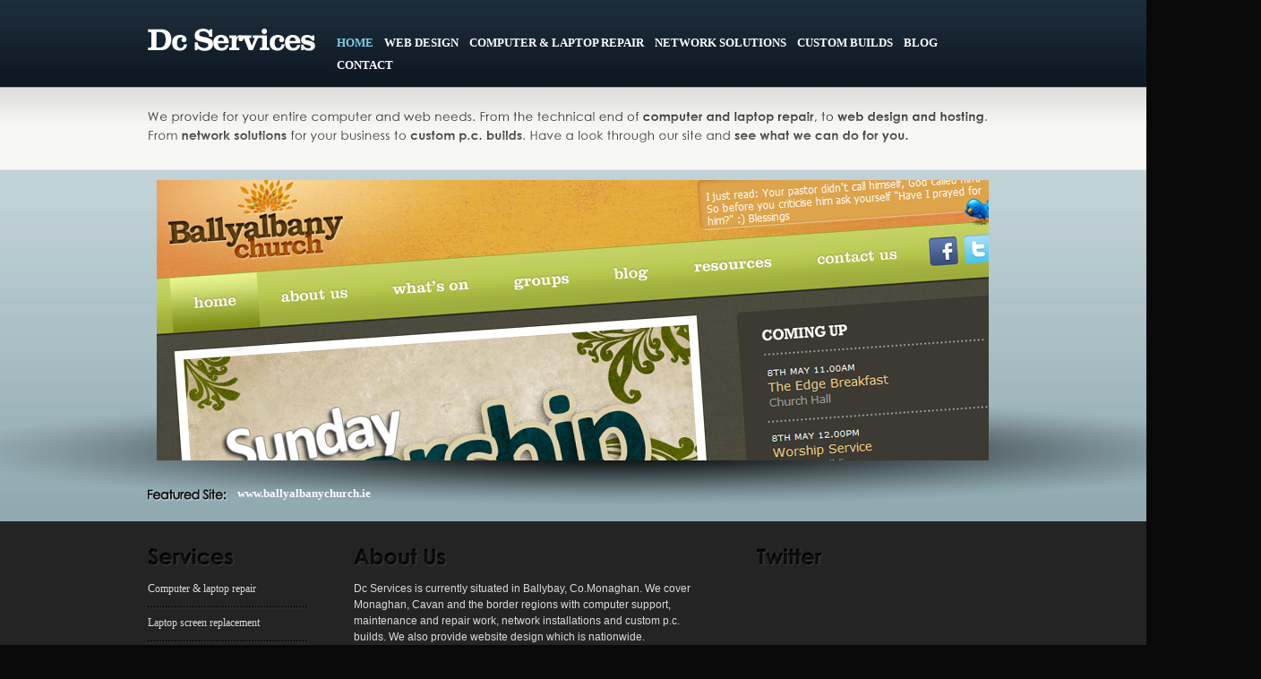

--- FILE ---
content_type: text/html
request_url: http://dcservices.ie/index.html
body_size: 7742
content:
<!DOCTYPE html PUBLIC "-//W3C//DTD XHTML 1.0 Strict//EN" "http://www.w3.org/TR/xhtml1/DTD/xhtml1-strict.dtd">
<html xmlns="http://www.w3.org/1999/xhtml">

<head>
    <meta http-equiv="Content-Type" content="text/html; charset=utf-8" />
    <title>Dc Services :: Home :: Laptop and Computer Repair, Network Installation, Web Design, Custom Builds. Co.Monaghan</title>
  
    <!-- CSS : implied media="all" -->
    <link type="text/css" rel="stylesheet" href="css/style.css" />
    <link type="text/css" rel="stylesheet" href="css/print.css" />
   
  <!-- For the less-enabled mobile browsers like Opera Mini -->
  <link rel="stylesheet" media="handheld" href="css/handheld.css" />
  
  <!--[if lt IE 7 ]>
  		<link rel="stylesheet" href="css/style-ie.css" type="text/css" />
    	<script type="text/javascript" src="js/dd_belatedpng_0.0.8a-min.js"></script>
      <script> DD_belatedPNG.fix('*'); </script>
  <![endif]-->
  
  	<link rel="stylesheet" href="css/validationEngine.jquery.css" type="text/css" media="screen" title="no title" charset="utf-8" />
    
		<link rel="stylesheet" href="css/template.css" type="text/css" media="screen" title="no title" charset="utf-8" />
<script src="http://ajax.googleapis.com/ajax/libs/jquery/1.3/jquery.min.js" type="text/javascript"></script>

		<script src="js/jquery.validationEngine-en.js" type="text/javascript"></script>
		<script src="js/jquery.validationEngine.js" type="text/javascript"></script>

		<script>
		$(document).ready(function() {
			
			
			
			// SUCCESS AJAX CALL, replace "success: false," by:     success : function() { callSuccessFunction() }, 
			$("#form1").validationEngine({
				ajaxSubmit: true,
					ajaxSubmitFile: "ajaxSubmit.php",
					ajaxSubmitMessage: "Thank you for your message, we will contact you shortly!",
				success :  false,
				failure : function() {}
			})
			

		
		});
		</script>

<meta http-equiv="Content-Type" content="text/html; charset=utf-8" />
<meta content="Dc Services provide: Laptop and Computer Repair, Network Installation, Web Design, Custom Builds. Co.Monaghan " name="description" />
<meta content="Dc Services, laptop, computer, repair, web design, website, design, network, installation, custom pc build, monaghan" name="keywords" />


</head>

<body>
	<!-- start #header -->
	<div id="header">
  	<div class="wrap">
    	
    
      <h1 id="logo"><a href="index.html"><img src="images/logo.png" alt="" /></a></h1>
      <div id="nav">
        <ul>
          <li class="active"><a href="index.html">HOME</a></li>
          <li><a href="webdesign.html">WEB DESIGN</a></li>
          <li><a href="repair.html">COMPUTER &amp; lAPTOP REPAIR</a></li>
          <li><a href="network.html">NETWORK SOLUTIONS</a></li>
          <li><a href="builds.html">CUSTOM BUILDS</a></li>
          <li><a href="blog.html">BLOG</a></li>
          <li><a href="contact.html">CONTACT</a></li>
        </ul>
      </div>
      <!--// end #nav -->
      <div id="introtext"></div>
    </div>
    <!--// end .wrap -->
    
	</div>
  <!--// end #header -->
  
  
  <div id="banner">
  	<div id="banner-main" class="clearfix">
      <div class="wrap">
		<div id="featured"><img src="images/featured.png" alt="" /></div>
        <div id="featuredtext"><img src="images/featuredsitetext.png" alt="" /></div><div id="featuredtextlink"><a href="http://www.ballyalbanychurch.ie">www.ballyalbanychurch.ie</a></div>
      </div>
      <!--// end .wrap -->
   	</div>
    <!--// end #banner-main -->
  </div>
  <!--// end #banner -->
  
  
  <div id="lower">
  	<div class="wrap clearfix">
  		
      <div class="col">
      	<img src="images/services.png" alt="Services" style="margin-bottom:10px;" />
      	<p>Computer &amp; laptop repair</p>
        <img src="images/line.png" alt="" />
      	<p>Laptop screen replacement</p>
        <img src="images/line.png" alt="" />
        <p>Web design and hosting</p>
        <img src="images/line.png" alt="" />
        <p>Network solutions</p>
        <img src="images/line.png" alt="" />
        <p>Custom builds</p>
        
      </div>
      <!--// end .col -->
      
      <div class="col2">
      	<img src="images/about.png" alt="About" style="margin-bottom:10px;" />
      	<p>Dc Services is currently situated in Ballybay, Co.Monaghan. We cover
Monaghan, Cavan and the border regions with computer support, maintenance and repair work, network installations and custom p.c. builds. We also provide website design which is nationwide.</p><p style="margin-top:10px;"> The business is run by husband 
and wife team Craig and Claire Douglas. Craig covers the technical end with the computer services while Claire focuses on web design. If you are interested in anything you see on our website please give us a call! </p>

        
      </div>
      <!--// end .col -->
      
      <div class="col last">
      	<img src="images/twitter2.png" alt="Blog" style="margin-bottom:10px;z-index:2;position: absolute;"/>

<div id="twitterfeed">
<script src="twitter.js"></script>
<script>
new TWTR.Widget({
  version: 2,
  type: 'profile',
  rpp: 5,
  interval: 6000,
  width: '265',
  height: 300,
  theme: {
    shell: {
      background: '#242424',
      color: '#ffffff'
    },
    tweets: {
      background: '#242424',
      color: '#ffffff',
      links: '#68afc7'
    }
  },
  features: {
    scrollbar: false,
    loop: false,
    live: false,
    hashtags: false,
    timestamp: false,
    avatars: false,
    behavior: 'all'
  }
}).render().setUser('dcservices_ie').start();

</script>
</div>





      </div>
      <!--// end .col -->
    	
    </div>
    <!--// end .wrap -->
  </div>
  <!--// end #lower -->
  
  
  
    <div id="lower2">
  	<div class="wrap clearfix">
  		
      <div class="col">
      	<img src="images/dropline.png" alt="Services" style="margin-bottom:10px;" />
        
        
  <div id="form-div">
    <form class="form" id="form1">
      <p class="name">
        <input name="name" type="text" class="validate[required,custom[onlyLetter],length[0,100]] text-input" id="name" value="Name" />
      </p>
      <p class="email">
        <input name="email" type="text" class="validate[required,custom[email]] text-input" id="email" value="Your email address" />
      </p>
      <p class="web">
        <input type="text" name="web" id="web" value="Phone Number" />
      </p>
      <p class="text" style="margin-top:-110px;">
        <textarea name="text" class="validate[required,length[6,300]] text-input" id="comment">Your Message</textarea>
      </p>
      <p class="submit">
				<input type="submit" value="Send" />
      </p>
    </form>

  </div>


        
      </div>
      <!--// end .col -->
      

      <div id="lowercol">
      <div class="col last">
      	<img src="images/findus.png" alt="Blog" style="margin-bottom:10px;"/>

<a href="http://www.facebook.com/dcservices"><img src="images/fb.png" alt="Facebook" /></a>
<a href="http://www.twitter.com/dcservices_ie"><img src="images/twitter.png" alt="Twitter" /></a>
<A href="http://maps.google.com/maps/place?cid=5568323529520659077&q=Dc+Services,+Drumacruttin,+Dunraymond,+Monaghan,+Ireland&hl=en&sll=54.191124,-6.938349&sspn=0.126294,0.067784&ie=UTF8&ll=54.26763,-7.202568&spn=0,0&z=12"><img src="images/google.png" alt="Google" /></A>
      </div>
      </div>
      <!--// end .col -->
    	
    </div>
    <!--// end .wrap -->
  </div>
  <!--// end #lower -->
  
  
  
  <div id="footer">
  	<div class="wrap">
    	<p>© Dc Services 2011     <span>|</span>     Dc Services, Annamacneil, Ballybay, Co Monaghan, Ireland     <span>|</span>     e: <a href="mailto:info@dcservices.ie">info@dcservices.ie</a></p>
    </div>
    <!--// end .wrap -->
  	
  </div>
  <!--// end #footer -->
  
   
</body>
</html>

--- FILE ---
content_type: text/css
request_url: http://dcservices.ie/css/style.css
body_size: 18066
content:
/* 
 = RESET
*/
html, body, div, span, object, iframe,
h1, h2, h3, h4, h5, h6, p, blockquote, pre,
abbr, address, cite, code,
del, dfn, em, img, ins, kbd, q, samp,
small, strong, sub, sup, var,
b, i,
dl, dt, dd, ol, ul, li,
fieldset, form, label, legend,
table, caption, tbody, tfoot, thead, tr, th, td,
article, aside, figure, footer, header, 
hgroup, menu, nav, section, menu,
time, mark, audio, video {
  margin:0;
  padding:0;
  border:0;
  outline:0;
  font-size:100%;
  vertical-align:baseline;
  background:transparent;
}                  

nav ul { list-style:none; }

blockquote, q { quotes:none; }

blockquote:before, blockquote:after,
q:before, q:after { content:''; content:none; }

a { margin:0; padding:0; font-size:100%; vertical-align:baseline; background:transparent; }

ins { background-color:#ff9; color:#000; text-decoration:none; }

mark { background-color:#ff9; color:#000; font-style:italic; font-weight:bold; }

del { text-decoration: line-through; }

abbr[title], dfn[title] { border-bottom:1px dotted #000; cursor:help; }

/* tables still need cellspacing="0" in the markup */
table { border-collapse:collapse; border-spacing:0; }
hr { display:block; height:1px; border:0; border-top:1px solid #ccc; margin:1em 0; padding:0; }
input, select { vertical-align:middle; }
/* END RESET CSS */


table { font-size:inherit; font:100%; }

select, input, textarea { font:99% sans-serif; }


/* normalize monospace sizing */
pre, code, kbd, samp { font-family: monospace, sans-serif; }
 
/* 
 * minimal base styles 
 */

/* #444 looks better than black: twitter.com/H_FJ/statuses/11800719859 */ 
body, select, input, textarea { color:#444; }

/* Headers (h1,h2,etc) have no default font-size or margin,
   you'll want to define those yourself. */ 
h1,h2,h3,h4,h5,h6 { font-weight: bold; text-rendering: optimizeLegibility; }


html { -webkit-font-smoothing: antialiased; }
a:hover, a:active { outline: none; }

a, a:active, a:visited { color:#607890; }
a:hover { color:#036; }


ul { margin-left:0px; }
ol { margin-left:30px; list-style-type: decimal; }

small { font-size:85%; }
strong, th { font-weight: bold; }

td, td img { vertical-align:top; } 

sub { vertical-align: sub; font-size: smaller; }
sup { vertical-align: super; font-size: smaller; }

pre { 
  padding: 15px;  
  white-space: pre; /* CSS2 */
  white-space: pre-wrap; /* CSS 2.1 */
  white-space: pre-line; /* CSS 3 (and 2.1 as well, actually) */
  word-wrap: break-word; /* IE */
}

/* align checkboxes, radios, text inputs with their label */
input[type="radio"] { vertical-align: text-bottom; }
input[type="checkbox"] { vertical-align: bottom; *vertical-align: baseline; }

/* hand cursor on clickable input elements */
label, input[type=button], input[type=submit], button { cursor: pointer; }

/* always force a scrollbar in non-IE */
html { overflow-y: scroll; }
/* make buttons play nice in IE */
button {  width: auto; overflow: visible; }


/* >> The Magnificent CLEARFIX << */
.clearfix:after { content: "."; display: block; height: 0; clear: both; visibility: hidden; }
.clearfix { display: inline-block; }
* html .clearfix { height: 1%; } /* Hides from IE-mac \*/
.clearfix { display: block; }


/*
 *Classes
*/
.no_bg{background-image: none;}
.clear{clear: both}
.left{float: left;}
.right{float: right;}
.no_display{display: none;}

.alignleft{float: left; margin: 0px 20px 10px 0px;}
.alignright{float: right; margin: 0px 0px 10px 20px;}
.alignright2{float: right; margin: 0px 0px 10px 10px;}

.aligncenter{text-align: center;}

.ir { display:block; text-indent:-999em; overflow:hidden; background-repeat: no-repeat; }

.hidden { display:none; visibility:hidden; } 


h1,h2,h4, { font-family: Georgia, "Times New Roman", Times, serif; font-weight: normal; }
h1{font-size:36px;}
h2{font-size:32px;}
h3{font-size:28px; font-family:"Century Gothic";}
h4{font-size:24px;}
h5{font-size:14px; font-family:"Myriad Pro";}
h6{font-size:16px; font-family:"Century Gothic"; font-weight:bold;}
p { margin-bottom: 10px; }



 /* Primary Styles
    Author: 
 */
 body{
	font: 13px Arial, Helvetica, sans-serif;
	background: #090909;
 }
 
.wrap{
	width: 950px;
	position: relative;
	margin: 0 auto;
}
 
#header{
	width: 100%;
	height: 191px;
	background: url(../images/bg-top.png) repeat-x top;
}

#header .wrap{
	height: 110px;
}


#header #logo{
	position: absolute;
	bottom: 1px;
	left: 0;
}

#header #logo{
	height: 85px;
	display: inline;
}

#header #nav{
	height: 25px;
	position: absolute;
	left: 205px;
	margin-top:40px;
}

#header #nav ul{
	margin: 0;
	padding: 0;
	list-style: none;
}

#header #nav ul li{
	display: inline;
	float: left;
}

#header #nav ul li a{
	color: #fff;
	height: 25px;
	padding: 0 6px;
	float: left;
	text-decoration: none;
	text-transform: uppercase;
	font-family: "Century Gothic";
	font-weight:bold;
}

#header #nav ul li a:hover,
#header #nav ul li.active a{
	color: #81cee5;
}



#header2{
	width: 100%;
	height: 191px;
	background: url(../images/bg-top2.png) repeat-x top;
}

#header2 .wrap{
	height: 110px;
}


#header2 #logo{
	position: absolute;
	bottom: 1px;
	left: 0;
}

#header2 #logo{
	height: 85px;
	display: inline;
}

#header2 #nav{
	height: 25px;
	position: absolute;
	left: 205px;
	margin-top:40px;
}

#header2 #nav ul{
	margin: 0;
	padding: 0;
	list-style: none;
}

#header2 #nav ul li{
	display: inline;
	float: left;
}

#header2 #nav ul li a{
	color: #fff;
	height: 25px;
	padding: 0 6px;
	float: left;
	text-decoration: none;
	text-transform: uppercase;
	font-family: "Century Gothic";
	font-weight:bold;
}

#header2 #nav ul li a:hover,
#header2 #nav ul li.active a{
	color: #81cee5;
}



#introtext{
	background-image:url(../images/introtext.png);
	width:939px;
	height:36px;
	float:left;
	margin-top:125px;
}
#introtext2{
	background-image:url(../images/webdesigntitle.png);
	width:232px;
	height:27px;
	float:left;
	margin-top:135px;
}
#introtext3{
	background-image:url(../images/repair.png);
	width:306px;
	height:27px;
	float:left;
	margin-top:135px;
}
#introtext4{
	background-image:url(../images/networktitle.png);
	width:195px;
	height:20px;
	float:left;
	margin-top:135px;
	background-repeat:none;
}
#introtext5{
	background-image:url(../images/custombuilds.png);
	width:155px;
	height:20px;
	float:left;
	margin-top:135px;
	background-repeat:none;
}
#introtext6{
	background-image:url(../images/blogtitle.png);
	width:49px;
	height:23px;
	float:left;
	margin-top:135px;
	background-repeat:none;
}
#introtext7{
	background-image:url(../images/contact.png);
	width:127px;
	height:20px;
	float:left;
	margin-top:135px;
	background-repeat:none;
}
/*-- BANNER --*/
#banner{
	width: 100%;
	height:391px;
	background: url(../images/bg-banner.png) repeat-x;
}


#banner2{
	width: 100%;
	height:100%px;
	background: url(../images/bg-banner2.png) repeat-x;
	background-color:#f8f8f5;
	padding-top:30px;
	font-family:"Trebuchet MS", Arial, Helvetica, sans-serif;
	font-size:12px;
}
#banner3{
	width: 100%;
	height:240px;
	background: url(../images/bg-banner3.png) repeat-x;
	background-color:#f8f8f5;
	padding-top:30px;
	font-family:"Trebuchet MS", Arial, Helvetica, sans-serif;
	font-size:12px;
}

#textleft{
	width:500px;
	height:100%;
	float:left;
	margin-right:30px;
}
#textleft2{
	width:700px;
	height:100%;
	float:left;
	margin-right:30px;
}
#textshadowright{
	width:300px;
	background-image:url(../images/shadowbg.png);
	background-repeat:no-repeat;
	height:285px;
	float:left;
margin-top:-30px;
padding-top:30px;
padding-left:50px;
}

#banner-main{
	width: 100%;
	padding-bottom: 12px;
	
}



#featured{
	float:left;
	position:absolute;
	margin-top:10px;
	margin-left:-220px;
}

#featuredtext{
	float:left;
	position:absolute;
	margin-top:350px;
	padding-top:5px;
}
#featuredtextlink a{
color:#fff;
font-weight:bold;
text-decoration:none;
font-family:"Trebuchet MS";
margin-left:100px;
margin-top:352px;
position:absolute;
}

/*-- CONTENT --*/
#content{
	margin-top:-10px;
}

#content-bg{
	font-family:"Trebuchet MS";
}

#main{
	width: 600px;
	float: left;
}

#main3{
	width: 630px;
	float: left;
}

#main2{
	width: 980px;
	float: left;
}

#main2 a{
	text-decoration:none;
	color:#000;
}

#sidebar{
	width: 320px;
	float: right;
}
#contactdetails{
margin-left:60px;	
}

#contactdetails p{
	color:#4c4c4c;	
}
#contactdetails a{
	color:#4c4c4c;	
	text-decoration:none;
}

#contactdetails h2.entry-title{
	display: block;
	padding-bottom: 10px;
	background: url(../images/line-white.png) repeat-x bottom;
	color: #505051;
	margin-bottom: 15px;
	font-size: 16px;
}

	#main h2.entry-title{
	display: block;
	padding-bottom: 10px;
	background: url(../images/line-white.png) repeat-x bottom;
	color: #505051;
	margin-bottom: 15px;
	font-size: 21px;
}
	#main3 h2.entry-title{
	display: block;
	padding-bottom: 10px;
	background: url(../images/line-white.png) repeat-x bottom;
	color: #505051;
	margin-bottom: 15px;
	font-size: 21px;
}

#main p{
	color: #383838;
	font: 15px;
	font-family:"Trebuchet MS";
	margin-bottom: 15px;
}
#main2 h2.entry-title{
	display: block;
	padding-bottom: 10px;
	background: url(../images/line-white.png) repeat-x bottom;
	color: #505051;
	margin-bottom: 15px;
	font-size: 21px;
}

#main2 p{
	color: #383838;
	font: 13px/18px Arial, Helvetica, sans-serif;
	margin-bottom: 15px;
}
.about{
	background: #fbfbfb url(../images/content-bg.png) repeat-x bottom;
}

.about #content-bg{
	padding: 30px 0;
}

.about #sidebar{
	padding-top: 35px;
}

.about #sidebar img{
	border: #fff 5px solid;
}

.contact #sidebar{
	padding-top: 35px;
}

.contact #sidebar img{
	border: #fff 5px solid;
}

.news #main{
	padding: 20px 45px 20px 0;
font-family:"Trebuchet MS", Arial, Helvetica, sans-serif;}

.news #sidebar{
	width: 300px;
	padding: 45px 0 0 0;
}

.news #sidebar .widget{
	width: 200px;
	margin: 0 auto;
}

.news #sidebar .widget h3{
	color: #373738;
	font-size: 18px;
	font-family:"Century Gothic";
	font-weight:bold;
	padding-bottom: 5px;
	border-bottom: #d0d0d0 1px solid;
}

.news #sidebar .widget ul{
	list-style: none;
}

.news #sidebar .widget ul li{
	line-height: 35px;
	border-bottom: #d0d0d0 1px solid;
}

.news #sidebar .widget ul li a{
	color: #171717;
	font: "Myriad Pro";
	text-decoration: none;
}

.post{
	margin-bottom: 25px;
	font-family:"Trebuchet MS", Arial, Helvetica, sans-serif;
}

.post h3.title{
	display: block;
	color: #000;
	font-size: 18px;
	margin-bottom: 5px;
}

.post p.desc{
	font-size: 11px;
	color: #006fa8!important;
	margin-bottom: 2px!important;
	font-family:"Trebuchet MS", Arial, Helvetica, sans-serif;
}

.post p.date{
	color: #454545!important;
	font-size: 10px!important;
}

.post .readmore{
	clear: both;
	display: block;
	text-align: right;
	height: 41px;
	background: url(../images/link-bg-white.png) repeat-x top;
	padding-top:10px;
}
.slideshow{
	clear: both;
	display: block;
	text-align: LEFT;
	height: 41px;
	background: url(../images/link-bg-white.png) repeat-x top;
		color: #444444;
	font-family:"Trebuchet MS", Arial, Helvetica, sans-serif;
	text-decoration: none;
	font-weight:bold;
	margin-top:5px;

}

.slideshow a{
	color: #171717;
	font-family:"Trebuchet MS", Arial, Helvetica, sans-serif;
	text-decoration: none;
}

.post .readmore a{
	color: #171717;
font-size:14px;	font-family:"Century Gothic";
font-weight:bold;
	text-decoration: none;
}








/*-- MID Link --*/
ul.mid-link{
	margin: 0 auto;
	list-style: none;
	height: 52px;
	background: url(../images/line-mid-link.png) repeat-x top;
	width: 722px;
	padding-left: 168px;
}

ul.mid-link li{
	float: left;
	display: inline;
	height: 52px;
	line-height: 52px;
	margin-right: 15px;
}

ul.mid-link li a{
	color: #6e6e6e;
	text-decoration: none;
	font-size: 13px;
}


.navigation{
	display: block;
	height: 41px;
	line-height: 41px;
	background: url(../images/link-bg-white.png) repeat-x top;
}

.navigation a{
	color: #171717!important;
	font-family:"Century Gothic";
	text-transform: uppercase;
	text-decoration: none;
	font-size:14px;
	font-weight:bold;
}




/*-- WHITE BAR --*/
#white-bar{
	width: 100%;
	padding: 15px 0;
	background-color: #f0f2f4;
}

#white-bar ul{
	margin: 0;
	list-style: none;
}

#white-bar ul li{
	float: left;
	display: inline;
	padding-left: 30px;
	color: #717172;
	font: bold 12px Georgia, "Times New Roman", Times, serif;
	text-align: center;
	text-transform: uppercase;
}

#white-bar ul li a{
	color: #717172;
	text-decoration: none;
	vertical-align: middle;
}


/*-- Lower Content --*/
#lower{
	width: 100%;
	padding: 30px 0;
	background: #242424;
}

#lower .col{
	width: 220px;
	float: left;
	display: inline;
	margin-right: 10px;
	color: #dbdbdb;
	font-family:"Trebuchet MS", Arial, Helvetica, sans-serif;
	font-size:12px;
	line-height:1.5em;
}

#lower .col p{
	height: auto!important;
	height: 20px;
	min-height: 20px;
	margin-bottom: 0;
	color: #dbdbdb;
	font-family:"Myriad Pro";
	font-size:12px;
}
#lower .col2{
	width: 400px;
	float: left;
	display: inline;
	margin-right: 50px;
	color: #dbdbdb;
	font-family:"Trebuchet MS", Arial, Helvetica, sans-serif;
	font-size:12px;
	line-height:1.5em;
}

#lower .col2 p{
	height: auto!important;
	height: 20px;
	min-height: 20px;
	margin-bottom: 0;
	color: #dbdbdb;
	font-family:"Trebuchet MS", Arial, Helvetica, sans-serif;
	font-size:12px;
}

#lower .col .readmore{
	height: 42px;
	display: block;
	background: url(../images/link-bg-grey.png) repeat-x top;
	text-align: right;
}

#lower .col .readmore a{
	color: #d5d5d5;
	text-decoration: none;
	text-transform: uppercase;
	font: bold 11px/42px Georgia, "Times New Roman", Times, serif;
}

#lower .last{
	margin-right: 0;
	font-style:italic;
}

#lowercol{
	float:left;
}
/*-- Lower Content2 --*/
#lower2{
	width: 100%;
	padding: 30px 0;
	background: #1c1c1c;
	background-image:url(../images/lowerbgtop.png);
	background-repeat:repeat-x;
}

#lower2 .col{
	width: 400px;
	float: left;
	display: inline;
	margin-right: 150px;
	color: #dbdbdb;
	font-family:"Trebuchet MS", Arial, Helvetica, sans-serif;
	font-size:12px;
	line-height:1.5em;
}

#lower2 .col p{
	height: auto!important;
	height: 20px;
	min-height: 20px;
	margin-bottom: 0;
	color: #dbdbdb;
	font-family:"Myriad Pro";
	font-size:12px;
}
#lower2 .col2{
	width: 320px;
	float: left;
	display: inline;
	margin-right: 80px;
	color: #dbdbdb;
	font-family:"Trebuchet MS", Arial, Helvetica, sans-serif;
	font-size:12px;
	line-height:1.5em;
}

#lower2 .col2 p{
	height: auto!important;
	height: 20px;
	min-height: 20px;
	margin-bottom: 0;
	color: #dbdbdb;
	font-family:"Trebuchet MS", Arial, Helvetica, sans-serif;
	font-size:12px;
}

#lower2 .col .readmore{
	height: 42px;
	display: block;
	background: url(../images/link-bg-grey.png) repeat-x top;
	text-align: right;
}

#lower2 .col .readmore a{
	color: #d5d5d5;
	text-decoration: none;
	text-transform: uppercase;
	font: bold 11px/42px Georgia, "Times New Roman", Times, serif;
}

#lower2 .last{
margin-left:140px;	font-style:italic;
	width:140px;
	position:absolute;
}

#twitterfeed{
	height:220px;
	overflow:hidden;
	width:300px;
	margin-top:-20px;
	z-index:-2;
	font-family:"Trebuchet MS", Arial, Helvetica, sans-serif;
}

/** -- Footer -- **/
#footer{
	width: 100%;
	background: #090909;
	padding: 25px 0;
}

#footer p{
	font-size: 10px;
	color: #6d6d6d;
}

#footer p span{
	padding: 0 10px;
}

#footer p a{
	color: #6d6d6d;
	text-decoration: none;
}


input, textarea { 
	padding: 8px;
	border: solid 1px #232323;
	font-family:"Trebuchet MS", Arial, Helvetica, sans-serif;
	font-size:12px;
	width: 200px;
	background-color: #232323;
	background-image:url(../images/formbg.png) left top repeat-x;
	background: -webkit-gradient(linear, left top, left 25, from(#000000), color-stop(4%, #111111), to(#151515));
	background: -moz-linear-gradient(top, #000000, #111111 1px, #151515 25px);
-moz-border-radius:5px 5px 5px 5px;
-webkit-border-radius:5px 5px 5px 5px;
color:#fff;
	}

textarea { 
	width: 300px;
	max-width: 300px;
	height: 55px;
	line-height: 150%;
	margin-left:220px;

-moz-border-radius:5px 5px 5px 5px;
-webkit-border-radius:5px 5px 5px 5px;
	}


input:hover, textarea:hover,
input:focus, textarea:focus { 
-moz-border-radius:5px 5px 5px 5px;
-webkit-border-radius:5px 5px 5px 5px;
	box-shadow:0 0 8px lightblue;
}

.form label { 
	margin-left: 12px; 
	color: #fff;; 
	}

.submit input {
	width: auto;
	padding: 5px 7px;
	background: #222222;
	font-size: 12px;
	color: #FFFFFF;
	-moz-border-radius: 5px;
	-webkit-border-radius: 5px;
	cursor:pointer;
		border: solid 1px #191919;
		margin-left:490px;

	}
#form-div { 
}

#wrapper { 
margin:30px auto;
width:500px;
}


#portfolio {
	height:100%;
}

#portfolio img{
margin-right:50px;
padding:0;
float:left;
display:block;
margin-bottom:10px;
}
#portfolio .block{
margin-right:45px;
padding:0;
width:270px;
height:300px;
float:left;
display:block;
	font-family:"Trebuchet MS", Arial, Helvetica, sans-serif;
	font-size:11px;
	line-height:1.5em;
}
#portfolio a{
	font-size:14px; 
	font-family:"Myriad Pro";
	font-weight:bold;
	text-decoration:none;	color:#252525;
}

.margin{
	margin-bottom:7px;
	font-size:14px; font-family:"Myriad Pro";
}

.tel{
	color:#006fa8;
display:block;
float:left;
width:100px;
position:absolute;
}

--- FILE ---
content_type: text/css
request_url: http://dcservices.ie/css/print.css
body_size: 1317
content:
/* 
 * print styles
 * inlined to avoid required HTTP connection www.phpied.com/delay-loading-your-print-css/ 
 */
@media print {
  * { background: transparent !important; color: #444 !important; text-shadow: none; }

  a, a:visited { color: #444 !important; text-decoration: underline; }

  a:after { content: " (" attr(href) ")"; } 

  abbr:after { content: " (" attr(title) ")"; }
  
  .ir a:after { content: ""; }  /* Don't show links for images */
  
  pre, blockquote { border: 1px solid #999; page-break-inside: avoid; }
  
  img { page-break-inside: avoid; }

  @page { margin: 0.5cm; }

  p, h2, h3 { orphans: 3; widows: 3; }

  h2, h3{ page-break-after: avoid; }
}



/*
 * Media queries for responsive design
 */

@media all and (orientation:portrait) { 
  /* Style adjustments for portrait mode goes here */
  
}

@media all and (orientation:landscape) { 
  /* Style adjustments for landscape mode goes here */
  
}

/* Grade-A Mobile Browsers (Opera Mobile, iPhone Safari, Android Chrome)  
   Consider this: www.cloudfour.com/css-media-query-for-mobile-is-fools-gold/ */
@media screen and (max-device-width: 480px) {
  
  
  /* Prevent iOS, WinMobile from adjusting font size */
  html { -webkit-text-size-adjust:none; -ms-text-size-adjust:none; } 
}



--- FILE ---
content_type: text/css
request_url: http://dcservices.ie/css/template.css
body_size: 1562
content:


form.formular {
	font-family: tahoma, verdana, "sans-serif";
	font-size: 12px;
	padding: 20px;
	border: 1px solid #A5A8B8;

	width:300px;
	margin-left:300px;
}

.formular fieldset {
	margin-top: 20px;
	padding : 15px;
	border: 1px solid #B5B8C8;
	
}

.formular legend {
	font-size: 12px;
	color: #15428B;
	font-weight: 900;
}

.formular fieldset label {
	float: none;
	text-align: inherit;
	width: auto;
}

.formular label span {
	color: #000;
}

.formular input, .formular select, .formular textarea {
	display : block;
	margin-bottom: 5px;
}

.formular .text-input {
	width: 250px;
	color: #555;
	padding: 4px;
	border: 1px solid #B5B8C8;
	font-size: 14px;
	margin-top: 4px;
	background: #FFF url('/img/form/text-bg.gif') repeat-x;
	
}
.formular textarea {
	width: 250px;
	height:70px;
	color: #555;
	padding: 4px;
	border: 1px solid #B5B8C8;
	font-size: 14px;
	margin-top: 4px;
	
}
.formular .infos {
	background: #FFF;
	color: #333;
	font-size: 12px;
	padding: 10px;
	margin-bottom: 10px;
}

.formular span.checkbox, .formular .checkbox {
	display: inline;
}

.formular .submit {
	background: url('/img/form/button-bg.png') repeat-x;
	border: 1px solid #AAA;
	padding: 4px;
	margin-top: 20px;
	float: right;
	text-decoration: none;
	cursor:pointer;
}

.formular hr {
	clear: both;
	visibility: hidden;
}

.formular .fc-error {
	width: 350px;
	color: 555;
	padding: 4px;
	border: 1px solid #B5B8C8;
	font-size: 12px;
	margin-bottom: 15px;
	background: #FFEAEA;
}

--- FILE ---
content_type: application/javascript
request_url: http://dcservices.ie/twitter.js
body_size: 29774
content:
/**
 * Twitter - http://twitter.com
 * Copyright (C) 2010 Twitter
 * Author: Dustin Diaz (dustin@twitter.com)
 *
 * V 2.2.5 Twitter search/profile/faves/list widget
 * http://twitter.com/widgets
 * For full documented source see http://twitter.com/javascripts/widgets/widget.js
 * Hosting and modifications of the original source IS allowed.
 */

TWTR=window.TWTR||{};if(!Array.forEach){Array.prototype.filter=function(E,F){var D=F||window;var A=[];for(var C=0,B=this.length;C<B;++C){if(!E.call(D,this[C],C,this)){continue}A.push(this[C])}return A};Array.prototype.indexOf=function(B,C){var C=C||0;for(var A=0;A<this.length;++A){if(this[A]===B){return A}}return -1}}(function(){if(TWTR&&TWTR.Widget){return }function B(D,G,C){for(var F=0,E=D.length;F<E;++F){G.call(C||window,D[F],F,D)}}function A(C,E,D){this.el=C;this.prop=E;this.from=D.from;this.to=D.to;this.time=D.time;this.callback=D.callback;this.animDiff=this.to-this.from}A.canTransition=function(){var C=document.createElement("twitter");C.style.cssText="-webkit-transition: all .5s linear;";return !!C.style.webkitTransitionProperty}();A.prototype._setStyle=function(C){switch(this.prop){case"opacity":this.el.style[this.prop]=C;this.el.style.filter="alpha(opacity="+C*100+")";break;default:this.el.style[this.prop]=C+"px";break}};A.prototype._animate=function(){var C=this;this.now=new Date();this.diff=this.now-this.startTime;if(this.diff>this.time){this._setStyle(this.to);if(this.callback){this.callback.call(this)}clearInterval(this.timer);return }this.percentage=(Math.floor((this.diff/this.time)*100)/100);this.val=(this.animDiff*this.percentage)+this.from;this._setStyle(this.val)};A.prototype.start=function(){var C=this;this.startTime=new Date();this.timer=setInterval(function(){C._animate.call(C)},15)};TWTR.Widget=function(C){this.init(C)};(function(){var R={};var O=location.protocol.match(/https/);var Q=/^.+\/profile_images/;var W="https://s3.amazonaws.com/twitter_production/profile_images";var f={};var d=function(h){var g=f[h];if(!g){g=new RegExp("(?:^|\\s+)"+h+"(?:\\s+|$)");f[h]=g}return g};var D=function(l,p,m,n){var p=p||"*";var m=m||document;var h=[],g=m.getElementsByTagName(p),o=d(l);for(var j=0,k=g.length;j<k;++j){if(o.test(g[j].className)){h[h.length]=g[j];if(n){n.call(g[j],g[j])}}}return h};var e=function(){var g=navigator.userAgent;return{ie:g.match(/MSIE\s([^;]*)/)}}();var H=function(g){if(typeof g=="string"){return document.getElementById(g)}return g};var X=function(g){return g.replace(/^\s+|\s+$/g,"")};var V=function(){var g=self.innerHeight;var h=document.compatMode;if((h||e.ie)){g=(h=="CSS1Compat")?document.documentElement.clientHeight:document.body.clientHeight}return g};var c=function(i,g){var h=i.target||i.srcElement;return g(h)};var T=function(h){try{if(h&&3==h.nodeType){return h.parentNode}else{return h}}catch(g){}};var U=function(h){var g=h.relatedTarget;if(!g){if(h.type=="mouseout"){g=h.toElement}else{if(h.type=="mouseover"){g=h.fromElement}}}return T(g)};var Z=function(h,g){g.parentNode.insertBefore(h,g.nextSibling)};var a=function(h){try{h.parentNode.removeChild(h)}catch(g){}};var Y=function(g){return g.firstChild};var C=function(i){var h=U(i);while(h&&h!=this){try{h=h.parentNode}catch(g){h=this}}if(h!=this){return true}return false};var G=function(){if(document.defaultView&&document.defaultView.getComputedStyle){return function(h,k){var j=null;var i=document.defaultView.getComputedStyle(h,"");if(i){j=i[k]}var g=h.style[k]||j;return g}}else{if(document.documentElement.currentStyle&&e.ie){return function(g,i){var h=g.currentStyle?g.currentStyle[i]:null;return(g.style[i]||h)}}}}();var b={has:function(g,h){return new RegExp("(^|\\s)"+h+"(\\s|$)").test(H(g).className)},add:function(g,h){if(!this.has(g,h)){H(g).className=X(H(g).className)+" "+h}},remove:function(g,h){if(this.has(g,h)){H(g).className=H(g).className.replace(new RegExp("(^|\\s)"+h+"(\\s|$)","g"),"")}}};var E={add:function(i,h,g){if(i.addEventListener){i.addEventListener(h,g,false)}else{i.attachEvent("on"+h,function(){g.call(i,window.event)})}},remove:function(i,h,g){if(i.removeEventListener){i.removeEventListener(h,g,false)}else{i.detachEvent("on"+h,g)}}};var N=function(){function h(j){return parseInt((j).substring(0,2),16)}function g(j){return parseInt((j).substring(2,4),16)}function i(j){return parseInt((j).substring(4,6),16)}return function(j){return[h(j),g(j),i(j)]}}();var I={bool:function(g){return typeof g==="boolean"},def:function(g){return !(typeof g==="undefined")},number:function(g){return typeof g==="number"&&isFinite(g)},string:function(g){return typeof g==="string"},fn:function(g){return typeof g==="function"},array:function(g){if(g){return I.number(g.length)&&I.fn(g.splice)}return false}};var M=["January","February","March","April","May","June","July","August","September","October","November","December"];var S=function(j){var m=new Date(j);if(e.ie){m=Date.parse(j.replace(/( \+)/," UTC$1"))}var h="";var g=function(){var n=m.getHours();if(n>0&&n<13){h="am";return n}else{if(n<1){h="am";return 12}else{h="pm";return n-12}}}();var i=m.getMinutes();var l=m.getSeconds();function k(){var n=new Date();if(n.getDate()!=m.getDate()||n.getYear()!=m.getYear()||n.getMonth()!=m.getMonth()){return" - "+M[m.getMonth()]+" "+m.getDate()+", "+m.getFullYear()}else{return""}}return g+":"+i+h+k()};var K=function(m){var o=new Date();var k=new Date(m);if(e.ie){k=Date.parse(m.replace(/( \+)/," UTC$1"))}var n=o-k;var h=1000,i=h*60,j=i*60,l=j*24,g=l*7;if(isNaN(n)||n<0){return""}if(n<h*2){return"right now"}if(n<i){return Math.floor(n/h)+" seconds ago"}if(n<i*2){return"about 1 minute ago"}if(n<j){return Math.floor(n/i)+" minutes ago"}if(n<j*2){return"about 1 hour ago"}if(n<l){return Math.floor(n/j)+" hours ago"}if(n>l&&n<l*2){return"yesterday"}if(n<l*365){return Math.floor(n/l)+" days ago"}else{return"over a year ago"}};var F={link:function(g){return g.replace(/\b(((https*\:\/\/)|www\.)[^\"\']+?)(([!?,.\)]+)?(\s|$))/g,function(m,l,j,i,h){var k=j.match(/w/)?"http://":"";return'<a class="twtr-hyperlink" target="_blank" href="'+k+l+'">'+((l.length>25)?l.substr(0,24)+"...":l)+"</a>"+h})},at:function(g){return g.replace(/\B[@＠]([a-zA-Z0-9_]{1,20})/g,function(h,i){return'@<a target="_blank" class="twtr-atreply" href="http://twitter.com/'+i+'">'+i+"</a>"})},list:function(g){return g.replace(/\B[@＠]([a-zA-Z0-9_]{1,20}\/\w+)/g,function(h,i){return'@<a target="_blank" class="twtr-atreply" href="http://twitter.com/'+i+'">'+i+"</a>"})},hash:function(g){return g.replace(/(^|\s+)#(\w+)/gi,function(h,i,j){return i+'<a target="_blank" class="twtr-hashtag" href="http://twitter.com/search?q=%23'+j+'">#'+j+"</a>"})},clean:function(g){return this.hash(this.at(this.list(this.link(g))))}};function P(h,i,g){this.job=h;this.decayFn=i;this.interval=g;this.decayRate=1;this.decayMultiplier=1.25;this.maxDecayTime=3*60*1000}P.prototype={start:function(){this.stop().run();return this},stop:function(){if(this.worker){window.clearTimeout(this.worker)}return this},run:function(){var g=this;this.job(function(){g.decayRate=g.decayFn()?Math.max(1,g.decayRate/g.decayMultiplier):g.decayRate*g.decayMultiplier;var h=g.interval*g.decayRate;h=(h>=g.maxDecayTime)?g.maxDecayTime:h;h=Math.floor(h);g.worker=window.setTimeout(function(){g.run.call(g)},h)})},destroy:function(){this.stop();this.decayRate=1;return this}};function J(h,g,i){this.time=h||6000;this.loop=g||false;this.repeated=0;this.callback=i;this.haystack=[]}J.prototype={set:function(g){this.haystack=g},add:function(g){this.haystack.unshift(g)},start:function(){if(this.timer){return this}this._job();var g=this;this.timer=setInterval(function(){g._job.call(g)},this.time);return this},stop:function(){if(this.timer){window.clearInterval(this.timer);this.timer=null}return this},_next:function(){var g=this.haystack.shift();if(g&&this.loop){this.haystack.push(g)}return g||null},_job:function(){var g=this._next();if(g){this.callback(g)}return this}};function L(i){function g(){if(i.needle.metadata&&i.needle.metadata.result_type&&i.needle.metadata.result_type=="popular"){return'<span class="twtr-popular">'+i.needle.metadata.recent_retweets+"+ recent retweets</span>"}else{return""}}if(O){i.avatar=i.avatar.replace(Q,W)}var h='<div class="twtr-tweet-wrap">         <div class="twtr-avatar">           <div class="twtr-img"><a target="_blank" href="http://twitter.com/'+i.user+'"><img alt="'+i.user+' profile" src="'+i.avatar+'"></a></div>         </div>         <div class="twtr-tweet-text">           <p>             <a target="_blank" href="http://twitter.com/'+i.user+'" class="twtr-user">'+i.user+"</a> "+i.tweet+'             <em>            <a target="_blank" class="twtr-timestamp" time="'+i.timestamp+'" href="http://twitter.com/'+i.user+"/status/"+i.id+'">'+i.created_at+'</a> &middot;            <a target="_blank" class="twtr-reply" href="http://twitter.com/?status=@'+i.user+"%20&in_reply_to_status_id="+i.id+"&in_reply_to="+i.user+'">reply</a>             </em> '+g()+"           </p>         </div>       </div>";var j=document.createElement("div");j.id="tweet-id-"+ ++L._tweetCount;j.className="twtr-tweet";j.innerHTML=h;this.element=j}L._tweetCount=0;R.loadStyleSheet=function(i,h){if(!TWTR.Widget.loadingStyleSheet){TWTR.Widget.loadingStyleSheet=true;var g=document.createElement("link");g.href=i;g.rel="stylesheet";g.type="text/css";document.getElementsByTagName("head")[0].appendChild(g);var j=setInterval(function(){var k=G(h,"position");if(k=="relative"){clearInterval(j);j=null;TWTR.Widget.hasLoadedStyleSheet=true}},50)}};(function(){var g=false;R.css=function(j){var i=document.createElement("style");i.type="text/css";if(e.ie){i.styleSheet.cssText=j}else{var k=document.createDocumentFragment();k.appendChild(document.createTextNode(j));i.appendChild(k)}function h(){document.getElementsByTagName("head")[0].appendChild(i)}if(!e.ie||g){h()}else{window.attachEvent("onload",function(){g=true;h()})}}})();TWTR.Widget.isLoaded=false;TWTR.Widget.loadingStyleSheet=false;TWTR.Widget.hasLoadedStyleSheet=false;TWTR.Widget.WIDGET_NUMBER=0;TWTR.Widget.matches={mentions:/^@[a-zA-Z0-9_]{1,20}\b/,any_mentions:/\b@[a-zA-Z0-9_]{1,20}\b/};TWTR.Widget.jsonP=function(h,j){var g=document.createElement("script");var i=document.getElementsByTagName("head")[0];g.type="text/javascript";g.src=h;i.insertBefore(g,i.firstChild);j(g);return g};TWTR.Widget.prototype=function(){var j=O?"https://":"http://";var l=j+"search.twitter.com/search.";var m=j+"api.twitter.com/1/statuses/user_timeline.";var i=j+"twitter.com/favorites/";var k=j+"twitter.com/";var h=25000;var g=O?"https://twitter-widgets.s3.amazonaws.com/j/1/default.gif":"http://widgets.twimg.com/j/1/default.gif";return{init:function(o){var n=this;this._widgetNumber=++TWTR.Widget.WIDGET_NUMBER;TWTR.Widget["receiveCallback_"+this._widgetNumber]=function(p){n._prePlay.call(n,p)};this._cb="TWTR.Widget.receiveCallback_"+this._widgetNumber;this.opts=o;this._base=l;this._isRunning=false;this._hasOfficiallyStarted=false;this._hasNewSearchResults=false;this._rendered=false;this._profileImage=false;this._isCreator=!!o.creator;this._setWidgetType(o.type);this.timesRequested=0;this.runOnce=false;this.newResults=false;this.results=[];this.jsonMaxRequestTimeOut=19000;this.showedResults=[];this.sinceId=1;this.source="TWITTERINC_WIDGET";this.id=o.id||"twtr-widget-"+this._widgetNumber;this.tweets=0;this.setDimensions(o.width,o.height);this.interval=o.interval||6000;this.format="json";this.rpp=o.rpp||50;this.subject=o.subject||"";this.title=o.title||"";this.setFooterText(o.footer);this.setSearch(o.search);this._setUrl();this.theme=o.theme?o.theme:this._getDefaultTheme();if(!o.id){document.write('<div class="twtr-widget" id="'+this.id+'"></div>')}this.widgetEl=H(this.id);if(o.id){b.add(this.widgetEl,"twtr-widget")}if(o.version>=2&&!TWTR.Widget.hasLoadedStyleSheet){if(O){R.loadStyleSheet("https://twitter-widgets.s3.amazonaws.com/j/2/widget.css",this.widgetEl)}else{if(o.creator){R.loadStyleSheet("/stylesheets/widgets/widget.css",this.widgetEl)}else{R.loadStyleSheet("http://widgets.twimg.com/j/2/widget.css",this.widgetEl)}}}this.occasionalJob=new P(function(p){n.decay=p;n._getResults.call(n)},function(){return n._decayDecider.call(n)},h);this._ready=I.fn(o.ready)?o.ready:function(){};this._isRelativeTime=true;this._tweetFilter=false;this._avatars=true;this._isFullScreen=false;this._isLive=true;this._isScroll=false;this._loop=true;this._showTopTweets=(this._isSearchWidget)?true:false;this._behavior="default";this.setFeatures(this.opts.features);this.intervalJob=new J(this.interval,this._loop,function(p){n._normalizeTweet(p)});return this},setDimensions:function(n,o){this.wh=(n&&o)?[n,o]:[250,300];if(n=="auto"||n=="100%"){this.wh[0]="100%"}else{this.wh[0]=((this.wh[0]<150)?150:this.wh[0])+"px"}this.wh[1]=((this.wh[1]<100)?100:this.wh[1])+"px";return this},setRpp:function(n){var n=parseInt(n);this.rpp=(I.number(n)&&(n>0&&n<=100))?n:30;return this},_setWidgetType:function(n){this._isSearchWidget=false,this._isProfileWidget=false,this._isFavsWidget=false,this._isListWidget=false;switch(n){case"profile":this._isProfileWidget=true;break;case"search":this._isSearchWidget=true,this.search=this.opts.search;break;case"faves":case"favs":this._isFavsWidget=true;break;case"list":case"lists":this._isListWidget=true;break}return this},setFeatures:function(o){if(o){if(I.def(o.filters)){this._tweetFilter=o.filters}if(I.def(o.dateformat)){this._isRelativeTime=!!(o.dateformat!=="absolute")}if(I.def(o.fullscreen)&&I.bool(o.fullscreen)){if(o.fullscreen){this._isFullScreen=true;this.wh[0]="100%";this.wh[1]=(V()-90)+"px";var p=this;E.add(window,"resize",function(s){p.wh[1]=V();p._fullScreenResize()})}}if(I.def(o.loop)&&I.bool(o.loop)){this._loop=o.loop}if(I.def(o.behavior)&&I.string(o.behavior)){switch(o.behavior){case"all":this._behavior="all";break;case"preloaded":this._behavior="preloaded";break;default:this._behavior="default";break}}if(I.def(o.toptweets)&&I.bool(o.toptweets)){this._showTopTweets=o.toptweets;var n=(this._showTopTweets)?"inline-block":"none";R.css("#"+this.id+" .twtr-popular { display: "+n+"; }")}if(!I.def(o.toptweets)){this._showTopTweets=true;var n=(this._showTopTweets)?"inline-block":"none";R.css("#"+this.id+" .twtr-popular { display: "+n+"; }")}if(I.def(o.avatars)&&I.bool(o.avatars)){if(!o.avatars){R.css("#"+this.id+" .twtr-avatar, #"+this.id+" .twtr-user { display: none; } #"+this.id+" .twtr-tweet-text { margin-left: 0; }");this._avatars=false}else{var q=(this._isFullScreen)?"90px":"40px";R.css("#"+this.id+" .twtr-avatar { display: block; } #"+this.id+" .twtr-user { display: inline; } #"+this.id+" .twtr-tweet-text { margin-left: "+q+"; }");this._avatars=true}}else{if(this._isProfileWidget){this.setFeatures({avatars:false});this._avatars=false}else{this.setFeatures({avatars:true});this._avatars=true}}if(I.def(o.hashtags)&&I.bool(o.hashtags)){(!o.hashtags)?R.css("#"+this.id+" a.twtr-hashtag { display: none; }"):""}if(I.def(o.timestamp)&&I.bool(o.timestamp)){var r=o.timestamp?"block":"none";R.css("#"+this.id+" em { display: "+r+"; }")}if(I.def(o.live)&&I.bool(o.live)){this._isLive=o.live}if(I.def(o.scrollbar)&&I.bool(o.scrollbar)){this._isScroll=o.scrollbar}}else{if(this._isProfileWidget){this.setFeatures({avatars:false});this._avatars=false}if(this._isProfileWidget||this._isFavsWidget){this.setFeatures({behavior:"all"})}}return this},_fullScreenResize:function(){var n=D("twtr-timeline","div",document.body,function(o){o.style.height=(V()-90)+"px"})},setTweetInterval:function(n){this.interval=n;return this},setBase:function(n){this._base=n;return this},setUser:function(o,n){this.username=o;this.realname=n||" ";if(this._isFavsWidget){this.setBase(i+o+".")}else{if(this._isProfileWidget){this.setBase(m+this.format+"?screen_name="+o)}}this.setSearch(" ");return this},setList:function(o,n){this.listslug=n.replace(/ /g,"-").toLowerCase();this.username=o;this.setBase(k+o+"/lists/"+this.listslug+"/statuses.");this.setSearch(" ");return this},setProfileImage:function(n){this._profileImage=n;this.byClass("twtr-profile-img","img").src=O?n.replace(Q,W):n;this.byClass("twtr-profile-img-anchor","a").href="http://twitter.com/"+this.username;return this},setTitle:function(n){this.title=n;this.widgetEl.getElementsByTagName("h3")[0].innerHTML=this.title;return this},setCaption:function(n){this.subject=n;this.widgetEl.getElementsByTagName("h4")[0].innerHTML=this.subject;return this},setFooterText:function(n){this.footerText=(I.def(n)&&I.string(n))?n:"Join the conversation";if(this._rendered){this.byClass("twtr-join-conv","a").innerHTML=this.footerText}return this},setSearch:function(o){this.searchString=o||"";this.search=encodeURIComponent(this.searchString);this._setUrl();if(this._rendered){var n=this.byClass("twtr-join-conv","a");n.href="http://twitter.com/"+this._getWidgetPath()}return this},_getWidgetPath:function(){if(this._isProfileWidget){return this.username}else{if(this._isFavsWidget){return this.username+"/favorites"}else{if(this._isListWidget){return this.username+"/lists/"+this.listslug}else{return"#search?q="+this.search}}}},_setUrl:function(){var o=this;function n(){return"&"+(+new Date)+"=cachebust"}function p(){return(o.sinceId==1)?"":"&since_id="+o.sinceId+"&refresh=true"}if(this._isProfileWidget){this.url=this._base+"&callback="+this._cb+"&include_rts=true&count="+this.rpp+p()+"&clientsource="+this.source}else{if(this._isFavsWidget||this._isListWidget){this.url=this._base+this.format+"?callback="+this._cb+p()+"&include_rts=true&clientsource="+this.source}else{this.url=this._base+this.format+"?q="+this.search+"&include_rts=true&callback="+this._cb+"&rpp="+this.rpp+p()+"&clientsource="+this.source;if(!this.runOnce){this.url+="&result_type=mixed"}}}this.url+=n();return this},_getRGB:function(n){return N(n.substring(1,7))},setTheme:function(t,n){var r=this;var p=" !important";var s=((window.location.hostname.match(/twitter\.com/))&&(window.location.pathname.match(/goodies/)));if(n||s){p=""}this.theme={shell:{background:function(){return t.shell.background||r._getDefaultTheme().shell.background}(),color:function(){return t.shell.color||r._getDefaultTheme().shell.color}()},tweets:{background:function(){return t.tweets.background||r._getDefaultTheme().tweets.background}(),color:function(){return t.tweets.color||r._getDefaultTheme().tweets.color}(),links:function(){return t.tweets.links||r._getDefaultTheme().tweets.links}()}};var q="#"+this.id+" .twtr-doc,                      #"+this.id+" .twtr-hd a,                      #"+this.id+" h3,                      #"+this.id+" h4,                      #"+this.id+" .twtr-popular {            background-color: "+this.theme.shell.background+p+";            color: "+this.theme.shell.color+p+";          }          #"+this.id+" .twtr-popular {            color: "+this.theme.tweets.color+p+";            background-color: rgba("+this._getRGB(this.theme.shell.background)+", .3)"+p+";          }          #"+this.id+" .twtr-tweet a {            color: "+this.theme.tweets.links+p+";          }          #"+this.id+" .twtr-bd, #"+this.id+" .twtr-timeline i a,           #"+this.id+" .twtr-bd p {            color: "+this.theme.tweets.color+p+";          }          #"+this.id+" .twtr-new-results,           #"+this.id+" .twtr-results-inner,           #"+this.id+" .twtr-timeline {            background: "+this.theme.tweets.background+p+";          }";if(e.ie){q+="#"+this.id+" .twtr-tweet { background: "+this.theme.tweets.background+p+"; }"}R.css(q);return this},byClass:function(q,n,o){var p=D(q,n,H(this.id));return(o)?p:p[0]},render:function(){var p=this;if(!TWTR.Widget.hasLoadedStyleSheet){window.setTimeout(function(){p.render.call(p)},50);return this}this.setTheme(this.theme,this._isCreator);if(this._isProfileWidget){b.add(this.widgetEl,"twtr-widget-profile")}if(this._isScroll){b.add(this.widgetEl,"twtr-scroll")}if(!this._isLive&&!this._isScroll){this.wh[1]="auto"}if(this._isSearchWidget&&this._isFullScreen){document.title="Twitter search: "+escape(this.searchString)}this.widgetEl.innerHTML=this._getWidgetHtml();var o=this.byClass("twtr-timeline","div");if(this._isLive&&!this._isFullScreen){var q=function(r){if(p._behavior==="all"){return }if(C.call(this,r)){p.pause.call(p)}};var n=function(r){if(p._behavior==="all"){return }if(C.call(this,r)){p.resume.call(p)}};this.removeEvents=function(){E.remove(o,"mouseover",q);E.remove(o,"mouseout",n)};E.add(o,"mouseover",q);E.add(o,"mouseout",n)}this._rendered=true;this._ready();return this},removeEvents:function(){},_getDefaultTheme:function(){return{shell:{background:"#8ec1da",color:"#ffffff"},tweets:{background:"#ffffff",color:"#444444",links:"#1985b5"}}},_getWidgetHtml:function(){var p=this;function r(){if(p._isProfileWidget){return'<a target="_blank" href="http://twitter.com/" class="twtr-profile-img-anchor"><img alt="profile" class="twtr-profile-img" src="'+g+'"></a>                      <h3></h3>                      <h4></h4>'}else{return"<h3>"+p.title+"</h3><h4>"+p.subject+"</h4>"}}function o(){return p._isFullScreen?" twtr-fullscreen":""}var q=O?"https://twitter-widgets.s3.amazonaws.com/i/widget-logo.png":"http://widgets.twimg.com/i/widget-logo.png";if(this._isFullScreen){q="https://twitter-widgets.s3.amazonaws.com/i/widget-logo-fullscreen.png"}var n='<div class="twtr-doc'+o()+'" style="width: '+this.wh[0]+';">            <div class="twtr-hd">'+r()+'             </div>            <div class="twtr-bd">              <div class="twtr-timeline" style="height: '+this.wh[1]+';">                <div class="twtr-tweets">                  <div class="twtr-reference-tweet"></div>                  <!-- tweets show here -->                </div>              </div>            </div>            <div class="twtr-ft">              <div><a target="_blank" href="http://twitter.com"><img alt="" src="'+q+'"></a>                <span><a target="_blank" class="twtr-join-conv" style="color:'+this.theme.shell.color+'" href="http://twitter.com/'+this._getWidgetPath()+'">'+this.footerText+"</a></span>              </div>            </div>          </div>";return n},_appendTweet:function(n){this._insertNewResultsNumber();Z(n,this.byClass("twtr-reference-tweet","div"));return this},_slide:function(o){var p=this;var n=Y(o).offsetHeight;if(this.runOnce){new A(o,"height",{from:0,to:n,time:500,callback:function(){p._fade.call(p,o)}}).start()}return this},_fade:function(n){var o=this;if(A.canTransition){n.style.webkitTransition="opacity 0.5s ease-out";n.style.opacity=1;return this}new A(n,"opacity",{from:0,to:1,time:500}).start();return this},_chop:function(){if(this._isScroll){return this}var s=this.byClass("twtr-tweet","div",true);var t=this.byClass("twtr-new-results","div",true);if(s.length){for(var p=s.length-1;p>=0;p--){var r=s[p];var q=parseInt(r.offsetTop);if(q>parseInt(this.wh[1])){a(r)}else{break}}if(t.length>0){var n=t[t.length-1];var o=parseInt(n.offsetTop);if(o>parseInt(this.wh[1])){a(n)}}}return this},_appendSlideFade:function(o){var n=o||this.tweet.element;this._chop()._appendTweet(n)._slide(n);return this},_createTweet:function(n){n.timestamp=n.created_at;n.created_at=this._isRelativeTime?K(n.created_at):S(n.created_at);this.tweet=new L(n);if(this._isLive&&this.runOnce){this.tweet.element.style.opacity=0;this.tweet.element.style.filter="alpha(opacity:0)";this.tweet.element.style.height="0"}return this},_getResults:function(){var n=this;this.timesRequested++;this.jsonRequestRunning=true;this.jsonRequestTimer=window.setTimeout(function(){if(n.jsonRequestRunning){clearTimeout(n.jsonRequestTimer);n.jsonRequestTimer=null}n.jsonRequestRunning=false;a(n.scriptElement);n.newResults=false;n.decay()},this.jsonMaxRequestTimeOut);TWTR.Widget.jsonP(n.url,function(o){n.scriptElement=o})},clear:function(){var o=this.byClass("twtr-tweet","div",true);var n=this.byClass("twtr-new-results","div",true);o=o.concat(n);B(o,function(p){a(p)});return this},_sortByMagic:function(n){var o=this;if(this._tweetFilter){if(this._tweetFilter.negatives){n=n.filter(function(p){if(!o._tweetFilter.negatives.test(p.text)){return p}})}if(this._tweetFilter.positives){n=n.filter(function(p){if(o._tweetFilter.positives.test(p.text)){return p}})}}switch(this._behavior){case"all":this._sortByLatest(n);break;case"preloaded":default:this._sortByDefault(n);break}if(this._isLive&&this._behavior!=="all"){this.intervalJob.set(this.results);this.intervalJob.start()}return this},_loadTopTweetsAtTop:function(p){var q=[],r=[],o=[];B(p,function(s){if(s.metadata&&s.metadata.result_type&&s.metadata.result_type=="popular"){r.push(s)}else{q.push(s)}});var n=r.concat(q);return n},_sortByLatest:function(n){this.results=n;this.results=this.results.slice(0,this.rpp);this.results=this._loadTopTweetsAtTop(this.results);this.results.reverse();return this},_sortByDefault:function(o){var p=this;var n=function(r){return new Date(r).getTime()};this.results.unshift.apply(this.results,o);B(this.results,function(r){if(!r.views){r.views=0}});this.results.sort(function(s,r){if(n(s.created_at)>n(r.created_at)){return -1}else{if(n(s.created_at)<n(r.created_at)){return 1}else{return 0}}});this.results=this.results.slice(0,this.rpp);this.results=this._loadTopTweetsAtTop(this.results);var q=this.results;this.results=this.results.sort(function(s,r){if(s.views<r.views){return -1}else{if(s.views>r.views){return 1}}return 0});if(!this._isLive){this.results.reverse()}},_prePlay:function(o){if(this.jsonRequestTimer){clearTimeout(this.jsonRequestTimer);this.jsonRequestTimer=null}if(!e.ie){a(this.scriptElement)}if(o.error){this.newResults=false}else{if(o.results&&o.results.length>0){this.response=o;this.newResults=true;this.sinceId=o.max_id_str;this._sortByMagic(o.results);if(this.isRunning()){this._play()}}else{if((this._isProfileWidget||this._isFavsWidget||this._isListWidget)&&I.array(o)&&o.length){this.newResults=true;if(!this._profileImage&&this._isProfileWidget)this.sinceId=o[0].id_str;this._sortByMagic(o);if(this.isRunning()){this._play()}}else{this.newResults=false}}}this._setUrl();if(this._isLive){this.decay()}},_play:function(){var n=this;if(this.runOnce){this._hasNewSearchResults=true}if(this._avatars){this._preloadImages(this.results)}if(this._isRelativeTime&&(this._behavior=="all"||this._behavior=="preloaded")){B(this.byClass("twtr-timestamp","a",true),function(o){o.innerHTML=K(o.getAttribute("time"))})}if(!this._isLive||this._behavior=="all"||this._behavior=="preloaded"){B(this.results,function(p){if(p.retweeted_status){p=p.retweeted_status}if(n._isProfileWidget){p.from_user=p.user.screen_name;p.profile_image_url=p.user.profile_image_url}if(n._isFavsWidget||n._isListWidget){p.from_user=p.user.screen_name;p.profile_image_url=p.user.profile_image_url}p.id=p.id_str;n._createTweet({id:p.id,user:p.from_user,tweet:F.clean(p.text),avatar:p.profile_image_url,created_at:p.created_at,needle:p});var o=n.tweet.element;(n._behavior=="all")?n._appendSlideFade(o):n._appendTweet(o)});if(this._behavior!="preloaded"){return this}}return this},_normalizeTweet:function(o){var n=this;o.views++;if(this._isProfileWidget){o.from_user=n.username;o.profile_image_url=o.user.profile_image_url}if(this._isFavsWidget||this._isListWidget){o.from_user=o.user.screen_name;o.profile_image_url=o.user.profile_image_url}if(this._isFullScreen){o.profile_image_url=o.profile_image_url.replace(/_normal\./,"_bigger.")}this._createTweet({id:o.id,user:o.from_user,tweet:F.clean(o.text),avatar:o.profile_image_url,created_at:o.created_at,needle:o})._appendSlideFade()},_insertNewResultsNumber:function(){if(!this._hasNewSearchResults){this._hasNewSearchResults=false;return }if(this.runOnce&&this._isSearchWidget){var q=this.response.total>this.rpp?this.response.total:this.response.results.length;var n=q>1?"s":"";var p=(this.response.warning&&this.response.warning.match(/adjusted since_id/))?"more than":"";var o=document.createElement("div");b.add(o,"twtr-new-results");o.innerHTML='<div class="twtr-results-inner"> &nbsp; </div><div class="twtr-results-hr"> &nbsp; </div><span>'+p+" <strong>"+q+"</strong> new tweet"+n+"</span>";Z(o,this.byClass("twtr-reference-tweet","div"));this._hasNewSearchResults=false}},_preloadImages:function(n){if(this._isProfileWidget||this._isFavsWidget||this._isListWidget){B(n,function(p){var o=new Image();o.src=p.user.profile_image_url})}else{B(n,function(o){(new Image()).src=o.profile_image_url})}},_decayDecider:function(){var n=false;if(!this.runOnce){this.runOnce=true;n=true}else{if(this.newResults){n=true}}return n},start:function(){var n=this;if(!this._rendered){setTimeout(function(){n.start.call(n)},50);return this}if(!this._isLive){this._getResults()}else{this.occasionalJob.start()}this._isRunning=true;this._hasOfficiallyStarted=true;return this},stop:function(){this.occasionalJob.stop();if(this.intervalJob){this.intervalJob.stop()}this._isRunning=false;return this},pause:function(){if(this.isRunning()&&this.intervalJob){this.intervalJob.stop();b.add(this.widgetEl,"twtr-paused");this._isRunning=false}if(this._resumeTimer){clearTimeout(this._resumeTimer);this._resumeTimer=null}return this},resume:function(){var n=this;if(!this.isRunning()&&this._hasOfficiallyStarted&&this.intervalJob){this._resumeTimer=window.setTimeout(function(){n.intervalJob.start();n._isRunning=true;b.remove(n.widgetEl,"twtr-paused")},2000)}return this},isRunning:function(){return this._isRunning},destroy:function(){this.stop();this.clear();this.runOnce=false;this._hasOfficiallyStarted=false;this._profileImage=false;this._isLive=true;this._tweetFilter=false;this._isScroll=false;this.newResults=false;this._isRunning=false;this.sinceId=1;this.results=[];this.showedResults=[];this.occasionalJob.destroy();if(this.jsonRequestRunning){clearTimeout(this.jsonRequestTimer)}b.remove(this.widgetEl,"twtr-scroll");this.removeEvents();return this}}}()})()})();